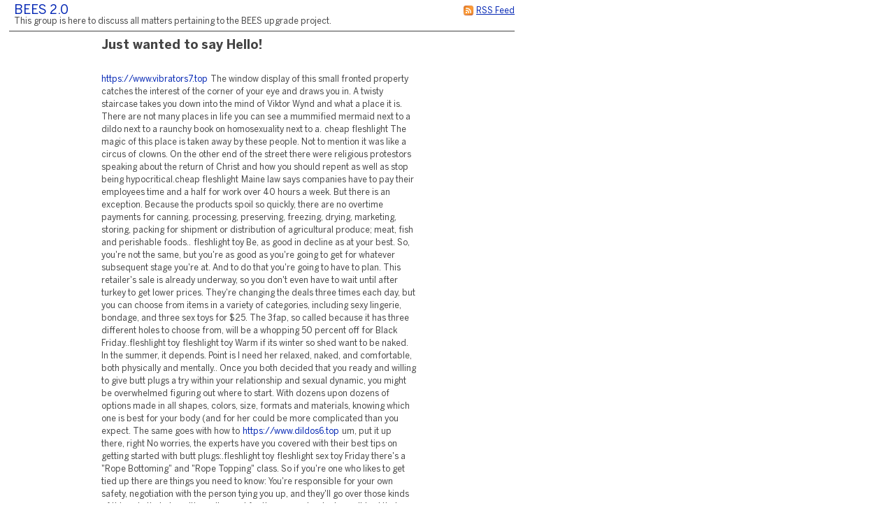

--- FILE ---
content_type: text/html;charset=utf-8
request_url: https://integraltechs.fogbugz.com/default.asp?BEES2007.1.21465.0
body_size: 22862
content:
 <!DOCTYPE html PUBLIC "-//W3C//DTD XHTML 1.0 Transitional//EN" "http://www.w3.org/TR/xhtml1/DTD/xhtml1-transitional.dtd"> <html xmlns:fb><head><script type="text/javascript">var _kmq = _kmq || [];var _kmk = _kmk || 'ecd9d211894fcedf7001af38b5f7d71de87a17f3';function _kms(u){  setTimeout(function(){    var d = document, f = d.getElementsByTagName('script')[0],    s = d.createElement('script');    s.type = 'text/javascript'; s.async = true; s.src = u;    f.parentNode.insertBefore(s, f);  }, 1);}if (_kmk !== 'BogusP4sswordWithSufficientComplexity' && !!_kmk) {_kms('//i.kissmetrics.com/i.js');_kms('//scripts.kissmetrics.com/' + _kmk + '.2.js');}</script><meta http-equiv="Content-Type" content="text/html;charset=utf-8" /><meta name="viewport" content="initial-scale=0.75" />
                <!-- Global site tag (gtag.js) - Google Analytics -->
                <script async src="https://www.googletagmanager.com/gtag/js?id=UA-225715-36"></script>
                <script>
                    window.dataLayer = window.dataLayer || [];
                    function gtag(){ dataLayer.push(arguments); }
                    gtag('js', new Date());

                    gtag('config', 'UA-225715-36');
                </script>
                
	<meta name="application-name" content="FogBugz - integraltechs.fogbugz.com" />
	<meta name="msapplication-tooltip" content="FogBugz - integraltechs.fogbugz.com" />
	<meta name="msapplication-task" content="name=List Cases;action-uri=default.asp?pg=pgList;icon-uri=images/jumplist/list_cases.ico" />
	<meta name="msapplication-task" content="name=New Case;action-uri=default.asp?pg=pgEditBug&amp;command=new;icon-uri=images/jumplist/new_case.ico" />
	<meta name="msapplication-task" content="name=Send Email;action-uri=default.asp?pg=pgEditBug&amp;command=newemail;icon-uri=images/jumplist/send_email.ico" />
	<meta name="msapplication-task" content="name=Kiln;action-uri=https://integraltechs.kilnhg.com;icon-uri=images/jumplist/kiln.ico" />
	<meta name="msapplication-task" content="name=FogBugz Help;action-uri=https://support.fogbugz.com/hc/en-us;icon-uri=images/jumplist/help.ico" /><meta name="robots" content="nofollow" /><title>BEES 2.0 - Just wanted to say Hello!</title>
	<link rel="stylesheet" href="https://d37qfxqr6yo2ze.cloudfront.net/822922000/Content/styles/main-FogBugz.css?8.22.922H.20251205013320">
	<style type="text/css">
		.bugviewWidth { width: 757px; }
		div.ixBug { width: 187px; }
		#bugviewContainerSide { width: 170px; }
		.bugFields,.bugevents { margin-left: 192px; }

		

		

		

		

		 
			html > body {
				/* NON-IE ONLY: Keep vertical scrollbar around, regardless of page height */
				overflow-x: auto;
				overflow-y: scroll;
			}
		

	</style>
	
	<!-- Conditional Comment for IE-only styles...will override the imported styles.asp definitions. -->
	<!--[if IE]>
	<style>
		table.bugs nobr
		{
			padding-right: 	0;
		}
		body .popupRow
		{
			display: 	block;
		}
	</style>
	<![endif]-->
	<!--[if lt IE 7]>
	<style>
		#Menu_Favorites:hover, #Menu_Favorites:active, #Menu_Favorites:focus {
			position: relative;
			left: -1px;
		}
	</style>
	<![endif]--><link type="text/css" rel="stylesheet" href="styles.asp?rgixPlugins=3%2c5%2c6%2c33%2c27%2c15%2c17%2c23%2c2%2c8%2c32%2c16%2c29&amp;sVersions=1.1.1.28%2c1.0.0.26%2c1.0.13.0%2c1.0.1.6%2c3.0.96%2c1.3.0.13%2c1.0.1.39%2c1.0.0.7%2c2.0.1.18%2c1.2.8.0%2c1.4.5.0%2c1.0.0.3%2c1.7.0.0&amp;20251205013320" /><link type="application/rss+xml" rel="alternate" title="Discussion Group" href="default.asp?pg=pgRss&amp;ixDiscussGroup=1" /> <script id="requiredGlobals1">
		var g_ctznOffsetOnServerStandardTime = -18000;
		var g_ctznOffsetOnServerDaylightTime = -18000;
		var g_ctzrgDaylightStart = [2025,10,2,2,0,0];
		var g_ctzrgStandardStart = [2025,2,9,2,0,0];
		function GetLocaleDate() { return 'mm\/dd\/yyyy'; }
		function GetLocaleTime() { return 'hh:mm AM'; }
		function GetLocaleDecimalDelimiter() { return '.'; }
		function GetCalendarTip() { return 'Enter a date as mm\/dd\/yyyy. You can also enter English phrases like \'today\', \'tomorrow\', \'in 3 days\', \'in 2 months\', \'next Tuesday\', etc.'; }
		function IsLoggedIn() { return false; }
		function DefaultAsp() { return 'default.asp'; }

		// Globals
		var sDefaultURI = 'default.asp';
		var sTicket = '';
		var g_sFilterName = '';
		var fAlaCarte = true;
		var fPlatformChrome = false;
		var sPersonEditUrlPrefix = 'f\/userPrefs\/';
		var fStoreAttachmentsInS3Enabled = false;
		var sToken = '';
		</script><script type="text/javascript" src="/staticjs.asp?sType=Generated&amp;lang=en-US&amp;20251205013320"></script><script type="text/javascript" src="https://d37qfxqr6yo2ze.cloudfront.net/822922000/Content/jspkg/FogBugz.js?20251205013320"></script><script id="requiredGlobals2">
			var dtExpires = new Date();
			dtExpires.setUTCDate(dtExpires.getUTCDate() + 14);
			setCookie("fJS", "1", dtExpires);
			// More Globals
			var theMgr = new PopupMgr();
			var cal = new Calendar();
			var clo = new Clock();
		</script><script type="text/javascript" src="staticJS.asp?rgixPlugins=5%2c33%2c27%2c17%2c23&amp;sVersions=1.0.0.26%2c1.0.1.6%2c3.0.96%2c1.0.1.39%2c1.0.0.7&amp;20251205013320"></script><link rel="shortcut icon" href="/favicon_fogbugz.ico" type="image/ico" /></head><!-- see http://naeblis.cx/rtomayko/weblog/PerSiteUserStyles -->

	
	<body onunload="bodyUnload();" id="www-fogcreek-com-fogbugz" class="" ><div id="menuDisappearingMaskDiv" style="display:none;position:absolute;top:0px;left:0px;height:0px;width:0px;z-index:1;" onmousedown="javascript:return (theMgr.hideAllPopups() || KeyManager.cleanupOnClick());">&nbsp;</div><div id="idClickmaskSnippetDiv" style="display:none;position:absolute;top:0px;left:0px;height:0px;width:0px;z-index:1;" onmousedown="hideSnippetHelper(); hideSnippetWarning(); return false;">&nbsp;</div><span id="kbCursor" style="display:none;position:absolute;z-index:1"><img src="https://d37qfxqr6yo2ze.cloudfront.net/822922000/images/cursor.gif" alt="&gt;" /></span>
	<div id="caseIdPopup" class="caseIdPopup" style="display:none" onmouseover="IdPop.stopHide();" onmouseout="IdPop.hide();">
		<div id="caseIdContent" class="caseIdContent" >&nbsp;</div>
	</div>
<span id="containerPopupWikiPrototype"><div id="panemaskpopupWikiPrototypeDiv" style="display:none;position:absolute;top:0px;left:0px;height:0px;width:0px;z-index:1;" onmousedown="EditableTableManager.hideAllPanes();theMgr.hideAllPopups();return false;">&nbsp;</div>
	<div id="editpopupWikiPrototype" style="position:absolute;opacity:0.4;filter:alpha(opacity=40);z-index:4;display:none;;" class="editableTableMain">
	<div id="panemaskSmallpopupWikiPrototypeDiv" style="display:none;position:absolute;top:0px;left:0px;height:0px;width:0px;z-index:1;" onmousedown="javascript:return (theMgr.hideAllPanePopups() || KeyManager.deactivateHotKeys());">&nbsp;</div>
	<div class="editableTableTopBar" onmousedown="EditableTableManager.mousedownTopBar(this);" id="topbarpopupWikiPrototype">&nbsp;</div>

	<div id="editable" style="display:none;" class="editableTablePane">

	</div>

	<br />
	</div>
</span>
	<div class="popover personDetails" id="personPopover">
		<div class="personDetailsContainer">

			<div class="personDetailsInfo" id="personDetailsInfo">
				<span class="personDetailsFullNameWrapper wrap" id="personDetailsFullNameWrapper">
					<a id="personDetailsFullName"></a><br/>
				</span>
				
				<span class="personDetailsContactInfo">
					<span class="personDetailsEmailWrapper" id="personDetailsEmailWrapper"><img src="https://d37qfxqr6yo2ze.cloudfront.net/822922000/images/email.png"/>&nbsp;<a id="personDetailsEmail"></a>&nbsp;<br/></span>
					<span class="personDetailsPhoneWrapper" id="personDetailsPhoneWrapper"><img src="https://d37qfxqr6yo2ze.cloudfront.net/822922000/images/phone.png"/><span id="personDetailsPhone"></span><br/></span>
					<span class="personDetailsDescription wrap" id="personDetailsDescription"></span>
				</span>
			</div>

			<div class="profilePictureContainer">
				<img class="profilePicture" id="personDetailsProfilePicture" />
			</div>

		</div>
	</div>
<div class="clear">&nbsp;</div><div id="mainArea" class="mainArea">
	<table>

	<tr>
		<td colspan="2">	
		<h1 class="discuss">
			<div class="rss">
				<a href="default.asp?pg=pgRss&amp;ixDiscussGroup=1" title="You can subscribe to this discussion group using an RSS feed reader."><img src="https://d37qfxqr6yo2ze.cloudfront.net/822922000/images/rss.gif" width="16" height="16" border="0" alt="You can subscribe to this discussion group using an RSS feed reader." title="You can subscribe to this discussion group using an RSS feed reader."  /></a>
				<a href="default.asp?pg=pgRss&amp;ixDiscussGroup=1" title="You can subscribe to this discussion group using an RSS feed reader.">
				<span>RSS Feed</span>
				</a>
			</div>
		<a href="default.asp?BEES2007" id="idThisDiscussionGroup">BEES 2.0</a> </h1>
		<p class="discuss">This group is here to discuss all matters pertaining to the BEES upgrade project.</p>
		</td>
	</tr>


	<tr>
	
	
	<td class="discussSideBar" width="125" valign="top">
		
	</td>
	
		
	<td class="discuss" width="600" valign="top">
	<div class="discussThread">
	<div id="containerDiscussTopic21465"><table border=0 cellspacing=0 cellpadding=0><tr valign=top><td><h3 class="discuss">Just wanted to say Hello!</h3></td></tr></table>
		<a name="discussTopic21465"></a>
		<div >

		<div class="discussBody">
		<a target="_blank" rel="nofollow noopener noreferrer" href="https://www.vibrators7.top">https://www.vibrators7.top</a>&nbsp; The window display of this small fronted property catches the interest of the corner of your eye and draws you in. A twisty staircase takes you down into the mind of Viktor Wynd and what a place it is. There are not many places in life you can see a mummified mermaid next to a dildo next to a raunchy book on homosexuality next to a.&nbsp;  cheap fleshlight The magic of this place is taken away by these people. Not to mention it was like a circus of clowns. On the other end of the street there were religious protestors speaking about the return of Christ and how you should repent as well as stop being hypocritical.cheap fleshlight&nbsp; Maine law says companies have to pay their employees time and a half for work over 40 hours a week. But there is an exception. Because the products spoil so quickly, there are no overtime payments for canning, processing, preserving, freezing, drying, marketing, storing, packing for shipment or distribution of agricultural produce; meat, fish and perishable foods..&nbsp;  fleshlight toy Be, as good in decline as at your best. So, you&#39;re not the same, but you&#39;re as good as you&#39;re going to get for whatever subsequent stage you&#39;re at. And to do that you&#39;re going to have to plan. This retailer&#39;s sale is already underway, so you don&#39;t even have to wait until after turkey to get lower prices. They&#39;re changing the deals three times each day, but you can choose from items in a variety of categories, including sexy lingerie, bondage, and three sex toys for $25. The 3fap, so called because it has three different holes to choose from, will be a whopping 50 percent off for Black Friday..fleshlight toy&nbsp; fleshlight toy Warm if its winter so shed want to be naked. In the summer, it depends. Point is I need her relaxed, naked, and comfortable, both physically and mentally.. Once you both decided that you ready and willing to give butt plugs a try within your relationship and sexual dynamic, you might be overwhelmed figuring out where to start. With dozens upon dozens of options made in all shapes, colors, size, formats and materials, knowing which one is best for your body (and for her could be more complicated than you expect. The same goes with how to&nbsp; <a target="_blank" rel="nofollow noopener noreferrer" href="https://www.dildos6.top">https://www.dildos6.top</a>&nbsp; um, put it up there, right No worries, the experts have you covered with their best tips on getting started with butt plugs:.fleshlight toy&nbsp; fleshlight sex toy Friday there&#39;s a &quot;Rope Bottoming&quot; and &quot;Rope Topping&quot; class. So if you&#39;re one who likes to get tied up there are things you need to know: You&#39;re responsible for your own safety, negotiation with the person tying you up, and they&#39;ll go over those kinds of things in that class. It&#39;s really good for those people who haven&#39;t had that much exposure to being tied up.fleshlight sex toy&nbsp; I particularly recommend going when the mobile petting zoo is populating the already mind blowing museum with snakes, chameleons, toads and lizards that are all too happy to have a crawl around on your head, arms and shoulders. Interesting talks too. You just never know what you will find at Viktor Wynd&#39;s.Ask Hendrik H about Reviewed 30 August 2016 via mobile Macabre and wonderfulWhat&#39;s not to love if you like your imagination to be tweaked and challenged with a darker side! Loved the museum and had our reviving cuppa before going to explore this.&nbsp;  male masturbation If you are in/near a large city that is a free option. Otherwise you can have it shipped to a nearby Kinkos/Fedex/UPS store for a few bucks extra. At that age I be terrified having it shipped home and be ubber paranoid having my mother open the damn box..male masturbation&nbsp; fleshlight masturbation At first I thought it was a just a gag gift she received, but it is obviously being used. The lube is 1/4 full and dripped on the bottom of the container. She takes long baths a couple times each month and locks the door when she does, which she never does while showering or even going to the bathroom..fleshlight masturbation&nbsp; best fleshlight I think I might either have the mineres disease or tinnitus or whatever because for years I&#39;ve been hearing ringing in my ears or left ear mostly. But I figured it was normal but now since I gotten smarter and mature I decided to look up what it was. But I still hear it til today like this moment.best fleshlight&nbsp; cheap fleshlight Keep doing exactly the same thing until she lets you know she wants a change either through words or body movement. This holds true whether you&#39;re pleasuring her clitorally or vaginally with your fingers or your mouth. Keep going even if your hands or mouth get really tired!.cheap fleshlight&nbsp; fleshlight masturbation It&#39;s an unfamiliar way of doing business for a company used to having its way around the globe. But if the experiment succeeds, observers say, it could rewrite the rule book for how multinationals operate worldwide. &quot;It&#39;s a whole new ball game for Big Oil,&quot; says Terry Lynn Karl, a Stanford political scientist who studies oil and development fleshlight masturbation..&nbsp; <a target="_blank" rel="nofollow noopener noreferrer" href="https://www.dildos3.top">https://www.dildos3.top</a>&nbsp;  <a target="_blank" rel="nofollow noopener noreferrer" href="https://www.vibrators6.top">https://www.vibrators6.top</a>&nbsp;  <a target="_blank" rel="nofollow noopener noreferrer" href="https://www.dildos2.top">https://www.dildos2.top</a>
		
		</div>
	
		<div class="discussSign">
		<a href="https://www.vibrators7.top" rel="nofollow noopener noreferrer" title="https://www.vibrators7.top">딜도</a> <a href="default.asp?pg=pgComposeEmailReply&amp;ixDiscussGroup=1&amp;ixDiscussTopic=21465&amp;ixDiscussTopicParent=21465" title="Send private email"><img src="https://d37qfxqr6yo2ze.cloudfront.net/822922000/images/email.png" width="16" height="16" border="0" alt="Send private email" /></a><br />
				
			Thursday, July 18, 2019

			<div class="clear">&nbsp;</div>

		</div><div class="discussAdmin" id="containerDiscussAdmin21465">
			<span id="adminDeleting" style="display:none;">Deleting&nbsp;&hellip;</span>
			<span id="adminApproving" style="display:none;">Approving&nbsp;&hellip;</span>
			<span id="adminControls">
			

			
			
			
			</span>
			<div style="height:1; width:1">&nbsp;</div>
		</div>
		</div>
	</div>
		<div class="discussCommands">

			
				
				<p><i>This topic is archived. No further replies will be accepted.</i></p>
			
			

			<a href="default.asp?pg=pgDiscussTopics&amp;ixDiscussGroup=1"
				id="idOtherTopics" class="dlgButton">
				<img src="https://d37qfxqr6yo2ze.cloudfront.net/822922000/images/article.png" width="16" height="16" border="0" alt="Other recent topics" title="Other recent topics"  />
				Other recent topics
			</a>
			
			
			<br />&nbsp;

		</div>
		
		
		
	</div>
	
	</td>
	</tr>
	</table>
<div align='center' style='width:725px; font-size: 12px; margin-top:20px; border-top: 1px solid #555; padding-top:3px'>Powered by <a href='http://www.fogcreek.com/fogbugz'>FogBugz</a></div><br /></div><a id="safeFocus"></a><script type="text/javascript">
				var g_fFBOD = true;
				var g_sFBOD = "fogbugz.com";
				var g_ixGeneration = 822922000;
				var g_sStaticContentPrefix = "https://d37qfxqr6yo2ze.cloudfront.net/822922000";
			var g_fCanAddToDictionary  = IsLoggedIn();if (window.g_config) g_config.sCasePrefix = '';
</script><script type="text/javascript">
			function CTZGetToday() { return '12/8/2025'; }
			function CTZGetWorkdayStart() { return '9:00 AM'; }
	
</script><script type="text/javascript">g_ActionTokens.setTokens({"preDocListAdd":"f75be162240d8b887289f6c0ac7f263c","preDocListRemove":"e8d4394c7bbe7a6a86dc71f60c8b724b","preDocListBulkRemove":"6982cdde6470d45b9d56441e721edd64","preDocListToggle":"0d319537c4e8fa6a1c06f65f35bb27b2","preDocListMoveUp":"877f287fbe26e6edb4c277be6fcb879a","preDocListMoveDown":"dc7a00b4f8ef8f19b8181c7aa229aff5","preDocListMove":"50b57dac6a0e79b86c6703b19b4b0d01","preWikiNewPage":"f192a468130356129d12e1465e9430b4","preSaveWikiPage":"eddd34f3e6ee3558cdc7315bcc23fb51","preSaveCurrentFilterAs":"2a32e316bbb7b53124e63ee7f027efda","preSaveSearchAsFilter":"a96d548b91a53dcd132c4487fc5b7686","preEditFixFor":"80a5744db896487d93c8a4937118bcc8","preNewFixFor":"745bd0492d32a562fa4c27a0187ead89","preDiscussDelete":"179d14c706165178d759c8e035148d83","preDeleteArea":"3019a8efb66e0f00803d71315d512526","preNewArea":"3fa293d2b9ed57f1fc9d7d5cba9dfba8","preEditArea":"05ac3ce0ad35f82655498d44546c41f9","preWikiUpload":"f563b544d83f2850931f8d4672b9f94b","preChangeBug":"43730471405174fce1658136d88a0876","preSetPermission":"3291ce83eda1743c4f3fd7b413ad900c","preDeleteFilter":"cc77c473d53f6057b5c00fdfdb702afe","loadBug":"7ff3358b914e1c2ca2cf45c09589337f","preSetDefaultTemplate":"3f3693151d45ff3695c62f3383ce5f0a","preEditGroup":"c3d2f6d73879c3c566a984fbaf829701","preEditPermissions":"7dd863aa1b2c4712befe2ed240a597b3","preSpeedySignup":"f27a8ce049949e46027e9ce8b8e9ae6c","preEditTieredAccount":"94f016cf1a2923bc4a8f8f01145748c0","preSubmitBug":"d96b641481b67ef532c27fcdc92003f5"});
	if (fb.snippet) { 
		fb.snippet.setSnippetKey(""); 
	}
	KeyManager.setSnippetKey("");
	
</script><script type="text/javascript" src="staticJS.asp?rgixPlugins=25%2c2%2c3%2c8%2c32%2c12%2c13%2c16&amp;sVersions=1.1.0.0%2c2.0.1.18%2c1.1.1.28%2c1.2.8.0%2c1.4.5.0%2c1.1.7.0%2c1.0.1.7%2c1.0.0.3&amp;20251205013320"></script><script type="text/javascript">var IPluginJS_AdminNotification_pluginPrefix = "P25_";var IPluginJS_AdminNotification_ixPlugin = "25";var IPluginJS_AdminNotification_ixPerson = "-1";var IPluginJS_AdminNotification_sActionToken = "10263de177948b09bedcedc09907bf0c";</script><script type="text/javascript">window.BugMonkey.DefaultUrl = 'https://integraltechs.fogbugz.com/default.asp?';</script><script type="text/javascript">
                        if(!CaseEventEdit_INIT){
                            var CaseEventEdit_INIT = true;
                            var CaseEventEdit_sPluginPrefix = 'P3_';
                            var CaseEventEdit_sRawPageURL = 'default.asp?pg=pgPluginRaw&ixPlugin=3';
                            var CaseEventEdit_sHTMLIconAttach = '<img  src="images/paperclip.png"  border="0" />';
                            var CaseEventEdit_sHTMLIconTrash = '<img src="https://d37qfxqr6yo2ze.cloudfront.net/822922000/images/delete.png" width="16" height="16" border="0" alt="Delete" title="Delete"  />';
                            var CaseEventEdit_sHTMLIconLoading = '<img  src="images/throbber.gif"  border="0" />';
                            var CaseEventEdit_fBulkEdit = api.util.isBulkOperation();
                        }
                        var CaseEventEdit_sActionToken = '5e9a1d5c570561dac0d01270f570e09a';
</script><script type="text/javascript">function fnn_PostBackURL() {return 'default.asp?pg=pgPluginRaw&ixPlugin=32&P32_screen=&';} function fnn_PostBackExportURL() {return 'default.asp?pg=pgPluginBinary&ixPlugin=32&P32_screen=&';} function fnn_getPlugInPrefix() {return 'P32_';} </script><script type="text/javascript">$(function(){
                    $("#mobile-site").live("click", function(){
                        $.cookie("fIsMobile", "true", {expires: 365 * 10, path: '/'});
                    });
                });</script><script type="text/javascript">
$(function () {
    var refresh = function () { DropListControl.refresh(elById("Notify_sNotify"), {rgOpts: $.map(NotifyPlugin.UserNames(), UnicodeClean)}); };
    refresh();
    $(window).bind('BugViewChange', refresh);
});</script><script>g_rgixTabIndex = [0,0,0,0,0,0,0,0,0,0];var g_fPageHasLoaded = true;</script>
            <script>
                (function() {
                var w=window;
                var ic=w.Intercom;
                if (typeof ic === "function") {
                    ic('reattach_activator');
                    ic('update', intercomSettings);
                }
                else {
                    var d=document;
                    var i=function() {
                        i.c(arguments)
                    };
                    i.q=[];i.c=function(args) {
                        i.q.push(args)
                    };
                    w.Intercom=i;
                    function l() {
                        var s=d.createElement('script');
                        s.type='text/javascript';
                        s.async=true;
                        s.src = 'https://widget.intercom.io/widget/08209c2037ef79503baf38cd95316d46933fedec';
                        var x=d.getElementsByTagName('script')[0];
                        x.parentNode.insertBefore(s,x);
                    }
                    if (w.attachEvent) {
                        w.attachEvent('onload', l);
                    }
                    else {
                        w.addEventListener('load',l,false);
                    }
                }
                })()
            </script></body></html>

--- FILE ---
content_type: application/x-javascript;charset=utf-8
request_url: https://integraltechs.fogbugz.com/staticjs.asp?sType=Generated&lang=en-US&20251205013320
body_size: 10426
content:

var _u = undefined;
var JS_VERSION = '20251205013320';
function a0(){return theMgr.hideAllPopups.apply(theMgr,arguments);}function b0(){return cancel.apply(this,arguments);}function c0(){return handleFilterSaveAsKeydown.apply(this,arguments);}function d0(){return handleFilterSaveAsClick.apply(this,arguments);}function e0(){return repairFocus.apply(this,arguments);}function f0(){return doPopupClick.apply(this,arguments);}function g0(){return handleFilterChangeKeydown.apply(this,arguments);}function h0(){return handleFilterChangeClick.apply(this,arguments);}function i0(){return toggleFilterRefine.apply(this,arguments);}function j0(){return giveTextBoxFocus.apply(this,arguments);}function k0(){return GridControl.toggleColumn.apply(GridControl,arguments);}function l0(){return isKey.apply(this,arguments);}function m0(){return flipCheckbox.apply(this,arguments);}function n0(){return KeyManager.browseGridRows.apply(KeyManager,arguments);}function o0(){return SelectionManager.gridGrouperClick.apply(SelectionManager,arguments);}function p0(){return SelectionManager.doSelectGroup.apply(SelectionManager,arguments);}function q0(){return mousedownColHeader.apply(this,arguments);}function r0(){return mousemoveColHeader.apply(this,arguments);}function s0(){return dblclickColHeader.apply(this,arguments);}function u0(){return mousedownGridRow.apply(this,arguments);}function v0(){return mouseoverGridRow.apply(this,arguments);}function w0(){return mouseoutGridRow.apply(this,arguments);}function x0(){return mouseupGridRow.apply(this,arguments);}function y0(){return dblclickGridRow.apply(this,arguments);}function z0(){return SelectionManager.lastClickFromCheckbox.apply(SelectionManager,arguments);}function a1(){return keydownGridCheckbox.apply(this,arguments);}function b1(){return mouseoverCaseId.apply(this,arguments);}function c1(){return mouseoutCaseId.apply(this,arguments);}function g1(){return FavoritesIcons.register.apply(FavoritesIcons,arguments);}function h1(){return FavoritesIcons.toggle.apply(FavoritesIcons,arguments);}function i1(){return SelectionManager.blockClick.apply(SelectionManager,arguments);}function j1(){return GridControl.enableColLinks.apply(GridControl,arguments);}
FB_1_CLOSED_SUBCASE = "[1 closed subcase]";
FB_ACCEPT = "Accept";
FB_ACTION = "Action";
FB_ACTION_ALL_CHILDREN = "Also perform this action on subcases";
FB_ACTION_ASSIGNED = "Assigned";
FB_ACTION_BY = "%1 by %2";
FB_ACTION_CLOSED = "Closed";
FB_ACTION_CLOSED_TIME = "Closed Time";
FB_ACTION_EDITED = "Edited";
FB_ACTION_EMAILED = "Emailed";
FB_ACTION_FORWARDED = "Forwarded";
FB_ACTION_OPENED = "Opened";
FB_ACTION_OPENED_TIME = "Opened Time";
FB_ACTION_REACTIVATED = "Reactivated";
FB_ACTION_REOPENED = "Reopened";
FB_ACTION_REPLIED = "Replied";
FB_ACTION_RESOLVED_ALL = "Resolved|Gelöst|Resuelto|Resolvido|Résolu";
FB_ACTION_RESOLVED = "Resolved";
FB_ACTION_RESOLVED_TIME = "Resolved Time";
FB_ACTIVE = "Active";
FB_ADD = "Add";
FB_ADD_CASE = "Add Case";
FB_ADD_FIELDS = "Add Fields";
FB_ADD_HEADING_COLUMN = "Additional Heading Column";
FB_ADD_HEADING_ROW = "Additional Heading Row";
FB_ADD_INTERVAL = "Add Interval";
FB_ADD_RELEASE_NOTES = "Add Release Note";
FB_ADD_REMOVE_COLUMN = "Add / Remove Columns";
FB_ADD_SUBCASE = "Add Subcase";
FB_ADD_SUBCASE_INSTRUCTIONS = "Enter a new subcase title.  You can also enter an existing case ID or search by typing words from existing titles.";
FB_ADD_TAG = "Add Tag";
FB_ADDING_COLUMN = "Adding column…";
FB_ADMIN = "Site Admin";
FB_ADVANCED = "Advanced";
FB_AFTERHOURS = "Outside working hours";
FB_ALIGN_LEFT = "Align Left";
FB_ALIGN_RIGHT = "Align Right";
FB_ALL = "All";
FB_ALL_ACTIVE_STATUSES = "Active - Any Active Status";
FB_ALL_AREAS = "All areas";
FB_ALL_PRIORITIES = "All Priorities";
FB_ALL_PROJECTS = "All projects";
FB_ALL_RESOLUTIONS = "Resolved - Any Resolved Status";
FB_ALSO_SENT = "Also sent";
FB_ALWAYS_SHOW_FIELD = "Always show \"%1\"";
FB_ALWAYS_SHOWN_REQUIRED = "\"%1\" is shown because it always has a value";
FB_AND_TWO = "%1 and %2";
FB_ANY_TIME = "Any time";
FB_ANYBODY_NEW = "Anybody can create a normal account";
FB_ANYBODY_NEW_COMMUNITY = "Anybody can create a community account";
FB_AREA = "Area";
FB_ASSIGN = "Assign";
FB_ASSIGNED_TO = "Assigned To";
FB_ASSIGNED_TO_PERSON = "Assigned to %1";
FB_ATTACH_FILE = "Attach a file";
FB_ATTACHMENT = "Attachment";
FB_ATTACHMENT_WARNING = "Do not open attachments unless you trust the sender and were expecting them.";
FB_AUTO_RESOLVE = "FogBugz will automatically resolve the conflict.";
FB_BAD_RESPONSE = "An error has occurred.&nbsp; Please try again.&nbsp; If you continue to have trouble, contact your FogBugz administrator.";
FB_BCC = "Bcc";
FB_BLOCKQUOTE = "Blockquote";
FB_BOLD = "Bold";
FB_BOTH = "Both";
FB_BUG_NO_EXIST_OR_CLOSED = "Case does not exist, or has been closed";
FB_BULK_REPLY_PREVIEW_OUTGOING_EMAIL = "Preview Outgoing Email";
FB_BULK_REPLY_TO_ALL = "Bulk reply to all correspondents";
FB_BULLET_LIST = "Bullet List";
FB_BURN_DOWN_DESCRIPTION = "The Burn Down Chart shows how the total remaining work for a milestone and the previous milestones in its project has changed over time.";
FB_BURN_DOWN_THIS_DESCRIPTION = "The Burn Down Chart (this milestone only) shows how the remaining work within a milestone has changed over time.";
FB_CALENDAR_FUTURE_DATE = "The due date must be in the future.  It has been reset to today.";
FB_CALENDAR_TODAY = "Today";
FB_CANCEL = "Cancel";
FB_CANCELLING = "Cancelling...";
FB_CANNOT_ADD_CASE = "Cannot add case";
FB_CANNOT_PARSE_NUMBER = "Cannot parse number.";
FB_CANNOT_SAVE_SEARCH = "Search results cannot be saved";
FB_CANNOT_SAVE_WITH_CONFLICTS = "This article has unresolved conflicts.  Please resolve them and then save.";
FB_CAPTURE_SCREENSHOTS = "[Capture Screenshots]";
FB_CASE = "Case";
FB_CASE_CLOSER = "Case Closer";
FB_CASE_HAS_NO_ESTIMATE_SHORT = "Case %1 has no estimate";
FB_CASE_OPENER = "Case Opener";
FB_CASE_OUTLINE = "Case Outline";
FB_CASE_RESOLVER = "Case Resolver";
FB_CASES = "Cases";
FB_CATEGORY = "Category";
FB_CATEGORY_BUG = "Bug";
FB_CATEGORY_FEATURE = "Feature";
FB_CATEGORY_INQUIRY = "Inquiry";
FB_CATEGORY_SCHEDULE_ITEM = "Schedule Item";
FB_CC = "Cc";
FB_CENTER = "Center";
FB_CHANGES = "Changes";
FB_CHECK_SPELLING = "Check Spelling";
FB_CHECKINS = "Checkins";
FB_CHOOSE_A_PERSON = "Choose a Person...";
FB_CHOOSE_AN_AREA = "Choose an Area...";
FB_CHOOSE_ATTACHMENT = "Choose file";
FB_CHOOSE_PICTURE = "Choose picture";
FB_CLICK_FOR_FULL = "Click for full-sized image";
FB_CLICK_TO_SELECT = "Click to select case number";
FB_CLOSE_ALL = "Close|Schließen|Cerrar|Fechar|Fermer";
FB_CLOSE = "Close";
FB_CLOSE_OPEN_CHILDREN = "Also close subcases";
FB_CLOSED_ALL = "Closed|Geschlossen|Cerrado|Fechado|Fermé";
FB_CLOSED = "Closed";
FB_CLOSED_BY = "Closed By";
FB_CLOSED_PERSON = "CLOSED";
FB_CODE = "Code";
FB_COLUMNS_COUNT = "Columns";
FB_COLUMNS_LOADING = "Loading Columns...";
FB_COMMA_THREE = "%1, %2, and %3";
FB_COMMUNITY = "Community";
FB_COMMUNITY_PLURAL = "Community";
FB_COMMUNITY_USER = "Community user";
FB_COMMUNITY_USER_CAP = "Community User";
FB_COMPARISON_VIEW = "Comparison View";
FB_CONFIRM_SWITCH_TO_PLAIN_TEXT = "Are you sure you want to lose all formatting and switch to plain text mode?";
FB_CONFLICT_DETECTED = "Conflict Detected!";
FB_CONTINUE_LOSE_CHANGES = "Abandon your changes and continue?";
FB_CONTINUE_REPORTS = "Continue Reporting";
FB_COPY_USER_ICON_TITLE = "Copy";
FB_CORRESPONDENT = "Correspondent";
FB_CORRESPONDENT_TIP = "Someone outside of FogBugz you may want to email.";
FB_COULD_NOT_LOAD = "Could not load";
FB_CREATE_NEW_CASE = "Create New Case";
FB_CSS_TIMESHEET_EDIT_EM = "4";
FB_CSS_TIMESHEET_END_TIME_EM = "7";
FB_CTRL = "Ctrl";
FB_CURRENT = "current";
FB_CURRENT_FILTER_SAVED_AS = "Filter saved as '%1'";
FB_DATA = "Data";
FB_DATE = "Date";
FB_DATE_CLOSED = "Date Closed";
FB_DATE_CODE = "dd";
FB_DATE_OPENED = "Date Opened";
FB_DATE_PAST = "Past";
FB_DATE_RESOLVED = "Date Resolved";
FB_DATE_TODAY = "Today";
FB_DATE_TOMORROW = "Tomorrow";
FB_DATE_YESTERDAY = "Yesterday";
FB_DAY = "day";
FB_DAY_AFTER_TOMORROW = "day after tomorrow";
FB_DAY_STEM = "day";
FB_DAYS = "days";
FB_DAYS_SHORT = ["Sun","Mon","Tue","Wed","Thu","Fri","Sat"];
FB_DECREASE_INDENT = "Decrease Indent";
FB_DEFAULT_ASSIGNEE = "Default Assignee";
FB_DEFAULT_REMOVE_FORMATTING = "Default (No Formatting)";
FB_DEFAULT_RESOLUTION = "Default Resolution";
FB_DEFAULT_STATUS = "Default Status";
FB_DEFAULT_URL = "default.asp";
FB_DELETE = "Delete";
FB_DELETE_FILE_CONFIRM = "Delete Attached File";
FB_DEV_DETAIL = "Per-User Timelines";
FB_DEV_DETAIL_DESCRIPTION = "The Per-User Timeline graph shows the work breakdown for each user with cases that must be completed for this milestone.";
FB_DEV_SHIP_DATES_DESCRIPTION = "The Per-User Completion Dates graph shows the estimated completion date for each user with cases for this milestone.";
FB_DEVELOPER_SHIP_DATES = "Per-User Completion Dates";
FB_DISCUSS = "Discuss";
FB_DONE = "Done";
FB_DRAFT_SAVED = "Draft&nbsp;saved&nbsp;at&nbsp;%1";
FB_DROP_TO_ATTACH = "Drop files here to add new attachments.";
FB_DUE = "Due";
FB_DUE_HELP = "Does this case have a specific due date?";
FB_DUPLICATES = "Duplicates";
FB_DUPLICATES_OF = "Duplicate of";
FB_EDIT = "Edit";
FB_EDIT_ATTACHMENT = "Edit Attachment";
FB_EDIT_INTERVAL = "Edit Interval";
FB_EDIT_LINK = "Edit Link";
FB_EDIT_PERSON = "Edit %1";
FB_EDIT_RELEASE_NOTES = "Edit Release Note";
FB_EDIT_RESOLVED_PARENT_APPLY_TO_CHILDREN = "Also set subcase status(es) to match the status of this case";
FB_EDITABLE_NOT_SUPPORTED = "Editable mode is not supported in this browser";
FB_EDITS_WILL_BE_LOST = "If you leave now, your changes will be lost.";
FB_ELAPSED = "elapsed";
FB_EMAIL = "Email";
FB_EMAIL_FORWARDED_MESSAGE = "-----Forwarded Message-----";
FB_EMAIL_INVALID = "Email is invalid.";
FB_EMAIL_ORIGINAL_MESSAGE_ALL = "-----Original Message-----|-----Ursprüngliche Nachricht-----|-----Mensaje Original-----|-----Mensagem Original-----| -----Message Original----";
FB_EMAIL_ORIGINAL_MESSAGE = "-----Original Message-----";
FB_EMAIL_REQUIRED_PUBLIC = "Enter your valid email address.<br /><strong>Required</strong> if you want to track the status of this case.";
FB_END = "End";
FB_END_OF_CONFLICT = "End of Conflict";
FB_END_TIME_BEFORE_START_TIME = "End time occurs before start time.";
FB_ENTER_ESTIMATE = "Enter an Estimate";
FB_ESTIMATE = "Estimate";
FB_ESTIMATE_CURRENT = "Estimate (current)";
FB_ESTIMATE_INCLUDING_SUBCASES = "Estimate (incl. subcases)";
FB_ESTIMATE_ORIGINAL = "Estimate (original)";
FB_ESTIMATE_THIS_CASE_ONLY = "Estimate (this case)";
FB_ESTIMATING_TIPS = "Use days, hours, minutes, or weeks, for example <strong>1 day 4 hours</strong>";
FB_EVENT_HISTORY = "Event History";
FB_EXPANDED_VIEW = "Expanded View";
FB_EXPLAIN_CATEGORY = "Is this a bug, feature request, or just a question?";
FB_EXPLAIN_CHILDREN = "List any subcases for this case.";
FB_EXPLAIN_FIXFOR = "For which milestone does this case need to be resolved?";
FB_EXPLAIN_PARENT = "Is this a subcase for another parent case?";
FB_EXPLAIN_TAGS = "Enter any words to tag, or describe, this case.";
FB_EXTENSION_ADDED_MSG = "(extension added for security)";
FB_FETCHING = "(Fetching)";
FB_FILTER = "Filter";
FB_FILTER_FIXFOR = "in milestone %1";
FB_FILTER_IN_AREA = "(%1 only)";
FB_FILTER_IN_PROJECT = "in %1";
FB_FILTER_SWITCHGRIDVIEW = "Switch to Grid View";
FB_FILTER_SWITCHLISTVIEW = "Switch to List View";
FB_FILTER_TAG = "tagged %1";
FB_FIREBUG_SLOW = "Firebug can make FogBugz slow. [Follow these instructions] to make FogBugz faster.  ([Close])";
FB_FIRST_DAY_OF_WEEK = "0";
FB_FIX_FOR = "Milestone";
FB_FIXED_COLORS = "Fixed Colors";
FB_FOGBUGZ = "FogBugz";
FB_FOGBUGZ_USER = "FogBugz";
FB_FONT = "Font";
FB_FONT_COLOR = "Font Color";
FB_FONT_SIZE = "Font Size";
FB_FORWARD = "Forward";
FB_FORWARD_FROM = "Fwd-From";
FB_FRIDAY = "Friday";
FB_FROM = "From";
FB_FW = "Fw:";
FB_GO_NEXT_REVISION = "Go to next revision";
FB_GO_PREVIOUS_REVISION = "Go to previous revision";
FB_GO_TO_LATEST = "Go to Latest";
FB_GRAPH_DAY_FORMAT = "%w %m %d";
FB_GRAPH_FULL_FORMAT = "%d %m %f";
FB_GRAPH_LOADING_DATA = "Generating Report . . .";
FB_GRAPH_MONTH_FORMAT = "%m %f";
FB_GRAPH_NO_DATA = "No Data Available";
FB_GRAPH_YEAR_FORMAT = "%f";
FB_GROUP_BUGS_FIXFOR = "Milestone: %1";
FB_HEADING = "Heading";
FB_HIDE_CHECKINS = "Hide Checkins";
FB_HIDE_QUOTED_TEXT = "- hide quoted text -";
FB_HIDE_SIDEBAR = "Click to hide the navigation sidebar";
FB_HIGHLIGHT_COLOR = "Highlight Color";
FB_HOUR = "hour";
FB_HOUR_CODE = "hh";
FB_HOURS = "hours";
FB_HOURS_IN_SUBCASES = "%1 in subcases";
FB_HOURS_THIS_CASE_AND_SUBCASES = "This case: %1. Subcases: %2.";
FB_HTML = "HTML";
FB_HTML_DESC = "Write your comments in rich text, with formatting like bold, italic, etc";
FB_ICON_COPY = "Copy";
FB_ICON_DELETE = "Delete";
FB_ICON_EDIT = "Edit";
FB_ICON_EMAIL = "Send Email";
FB_ICON_MINUS = "-";
FB_ICON_NEW = "New";
FB_ICON_PLUS = "+";
FB_IF_YOU_TYPE = "If you type";
FB_INACTIVE = "Inactive";
FB_INBOX = "Inbox";
FB_INCREASE_INDENT = "Increase Indent";
FB_INFINITE = "(infinite)";
FB_INSERT_ATTACHMENT = "Insert Attachment";
FB_INSERT_LINK = "Insert Link";
FB_INSERT_PICTURE = "Insert Picture";
FB_INSERT_SYMBOL = "Insert Symbol";
FB_INSERT_TABLE = "Insert Table";
FB_INTERVALS_CONFLICT = "The changes you have made to the timesheet create overlapping time intervals.";
FB_INVALID_CASE = "Invalid case: %1";
FB_ITALIC = "Italic";
FB_ITEMS = "Items";
FB_LANGUAGE = "en-US";
FB_LAST_ACTIVITY = "Last Activity";
FB_LAST_OCCURRENCE = "Last Occurrence";
FB_LAST_SEEN_BY_ME = "Last viewed by me";
FB_LAST_TIME_I_VIEWED = "Last Time I Viewed";
FB_LAST_UPDATED = "Last Updated";
FB_LASTEDITED_BY = "Last Edited By";
FB_LINK_EXAMPLE_1 = "Case #%1 in FogBugz";
FB_LINK_EXAMPLE_2 = "Article with \"%1\" headline in this Wiki";
FB_LINK_EXAMPLE_3 = "Article with \"FAQ\" headline in Wiki named \"Internal\"";
FB_LINK_EXAMPLE_4 = "FogBugz project homepage for \"%1\"";
FB_LINK_EXAMPLE_5 = "mailto:Email@Example.com";
FB_LINK_EXAMPLE_6 = "Article #123 in FogBugz";
FB_LINK_INPUT_EXAMPLE_1 = "1234";
FB_LINK_INPUT_EXAMPLE_2 = "Contact Info";
FB_LINK_INPUT_EXAMPLE_3 = "Internal:FAQ";
FB_LINK_INPUT_EXAMPLE_4 = "YourProjectName";
FB_LINK_INPUT_EXAMPLE_5 = "Email@Example.com";
FB_LINK_INPUT_EXAMPLE_6 = "W123";
FB_LINK_TO = "Link to";
FB_LIST_ALL = "[List All]";
FB_LIST_ALL_CASES = "List all cases";
FB_LOADING = "Loading...";
FB_LOADING_BUG_DATA = "Loading latest case data…";
FB_LOADING_LIST_DATA = "Loading latest list view…";
FB_LOGIN = "Login";
FB_MENU_ADD_TO_DICTIONARY = "Add to Dictionary";
FB_MENU_COPY = "Copy";
FB_MENU_CREATE_NEW_ARTICLE = "New Article…";
FB_MENU_CUT = "Cut";
FB_MENU_DELETE_COLUMN = "Delete Column";
FB_MENU_DELETE_ROW = "Delete Row";
FB_MENU_DELETE_TABLE = "Delete Table";
FB_MENU_EDIT = "Edit";
FB_MENU_EDIT_OR_REMOVE_LINK = "Edit or Remove Link…";
FB_MENU_GETTING_SUGGESTIONS = "Getting Suggestions";
FB_MENU_IGNORE = "Ignore";
FB_MENU_INSERT = "Insert";
FB_MENU_INSERT_ATTACHMENT = "Attachment…";
FB_MENU_INSERT_COL_LEFT = "Insert Column on Left";
FB_MENU_INSERT_COL_RIGHT = "Insert Column on Right";
FB_MENU_INSERT_COLUMN = "Column";
FB_MENU_INSERT_HR = "Horizontal Rule";
FB_MENU_INSERT_LINK = "Link…";
FB_MENU_INSERT_LIST_OF_CASES = "List Of Cases…";
FB_MENU_INSERT_PICTURE = "Picture…";
FB_MENU_INSERT_RELEASE_NOTES = "Release Notes…";
FB_MENU_INSERT_ROW = "Row";
FB_MENU_INSERT_ROW_ABOVE = "Insert Row Above";
FB_MENU_INSERT_ROW_BELOW = "Insert Row Below";
FB_MENU_INSERT_SYMBOL = "Symbol…";
FB_MENU_INSERT_TABLE = "Table…";
FB_MENU_MERGE_DOWN = "Merge Down";
FB_MENU_MERGE_LEFT = "Merge Left";
FB_MENU_MERGE_RIGHT = "Merge Right";
FB_MENU_MERGE_UP = "Merge Up";
FB_MENU_PASTE = "Paste";
FB_MENU_PASTE_WITHOUT_FORMATTING = "Paste without formatting";
FB_MENU_PICTURE_PROPERTIES = "Picture Properties…";
FB_MENU_REDO = "Redo";
FB_MENU_SPLIT_HORIZ = "Split Horizontally";
FB_MENU_SPLIT_VERT = "Split Vertically";
FB_MENU_TABLE_PROPERTIES = "Table Properties…";
FB_MENU_TURN_SPELLCHECKING_OFF = "Turn Spellchecking Off";
FB_MENU_TURN_SPELLCHECKING_ON = "Turn Spellchecking On";
FB_MENU_UNCHECK_DOCUMENT = "Remove Spellchecking";
FB_MENU_UNDO = "Undo";
FB_MENU_VISIT_LINK = "Open in New Window";
FB_MERGE_FINAL_VERSION = "Final Version ([Save and use this version])";
FB_MINE_BEFORE_THEIRS = "Mine before theirs";
FB_MINUTE = "minute";
FB_MINUTE_CODE = "mm";
FB_MINUTES = "minutes";
FB_MISSING_COLOR_CHAR = "x";
FB_MISSING_LOWER = "Missing a lowercase letter";
FB_MISSING_NUMBER = "Missing a number";
FB_MISSING_SPECIAL = "Missing a special character (@,#,$,etc.)";
FB_MISSING_UPPER = "Missing an uppercase letter";
FB_MONDAY = "Monday";
FB_MONTH_CODE = "mm";
FB_MONTH_STEM = "month";
FB_MONTHS = ["January","February","March","April","May","June","July","August","September","October","November","December"];
FB_MONTHS_SHORT = ["Jan","Feb","Mar","Apr","May","Jun","Jul","Aug","Sep","Oct","Nov","Dec"];
FB_MORE_RESULTS = "(First %1 results shown.)";
FB_MORE_RESULTS_NARROW_SEARCH = "(First %1 results shown.  Narrow your search above.)";
FB_MORE_RESULTS_NARROW_SEARCH_URL = "(First %1 results shown.  Narrow your search above or [click here] to show all.)";
FB_MORE_RESULTS_URL = "(First %1 results shown. [Click here] to show all.)";
FB_MOVING = "Moving…";
FB_MUST_BE_N_CHARS_LONG = "Must be at least %1 characters long";
FB_MUST_MATCH = "Must match";
FB_MUST_NOT_START_OR_END_WITH_WHITESPACE = "Cannot begin or end with whitespace";
FB_MY = "My";
FB_N_CLOSED_SUBCASES = "[%1 closed subcases]";
FB_NAME_OF_DEFAULT_AREA = "Misc";
FB_NEW = "New";
FB_NEW_ARTICLE_ALL = "New Article|Neuer Artikel|Artículo Nuevo|Novo Artigo|Nouvel Article";
FB_NEW_ARTICLE = "New Article";
FB_NEW_BUG = "New Case";
FB_NEW_HEADLINE = "Headline:";
FB_NEW_NOTE = "Describe the case in detail.";
FB_NEXT_BUG = "Next";
FB_NEXT_BUG_TIP = "Next case";
FB_NEXT_CONFLICT = "Scroll to Next Conflict";
FB_NEXT_MONTH = "in the next month";
FB_NEXT_STEM = "next";
FB_NEXT_WEEK = "in the next week";
FB_NEXT_YEAR = "in the next year";
FB_NEXT2_MONTHS = "in the next two months";
FB_NEXT2_WEEKS = "in the next two weeks";
FB_NEXT3_DAYS = "in the next three days";
FB_NEXT3_MONTHS = "in the next three months";
FB_NEXT6_MONTHS = "in the next six months";
FB_NO = "No";
FB_NO_BUGZ_FOUND = "Nothing was found that matched.";
FB_NO_CHANGE = "No Change";
FB_NO_COLUMNS_WITHOUT_CASES = "No columns without cases...";
FB_NO_DATE = "No Date";
FB_NO_EMAIL = "No email";
FB_NO_ESTIMATE_ENTERED = "Case %1 does not have an estimate.";
FB_NO_ESTIMATED_CASES = "No estimated cases";
FB_NO_INTERVALS_FOR_DATE = "No intervals were recorded for this date.";
FB_NO_MORE_FIELDS_AVAILABLE = "No more fields available";
FB_NO_PERMISSION = "No permission";
FB_NO_PERMISSION_ON_BUG = "You do not have permission to see Case #%1.";
FB_NO_RESPONSE = "No response was received.&nbsp; Please try again.";
FB_NO_RSS_WITHOUT_SAVE = "Save this filter to enable an RSS feed";
FB_NO_SNIPPETS_DEFINED = "You have not defined any snippets.";
FB_NO_SUGGESTIONS = "No Suggestions";
FB_NONE = "None";
FB_NORMAL = "Normal";
FB_NORMAL_PLURAL = "Normal";
FB_NOT_CALCULATED = "Not yet calculated";
FB_NOT_TRUSTED_FILE_TYPE = "(not a [trusted file type])";
FB_NOW = "now";
FB_NUMBER_LIST = "Number List";
FB_NUMBER_OF_CASES = "%1 Selected Cases";
FB_NUMBER_OF_OCCURRENCES = "Occurrences";
FB_OF = "of";
FB_OK = "OK";
FB_ONE_LINE_DESC = "Enter a one-line description of the case.";
FB_ONLY_ADMIN_NEW = "Only admins can create accounts";
FB_ONLY_SHOW_FIELD_WITH_VALUE = "Only show \"%1\" when it has a value";
FB_OPENED_BY = "Opened By";
FB_ORIGINAL = "original";
FB_OTHER_ELAPSED = "other";
FB_PALETTE = "Palette";
FB_PARAGRAPH_ALIGNMENT = "Switch Paragraph Direction";
FB_PARAGRAPH_BODY = "Body";
FB_PARENT_CASE = "Parent Case";
FB_PAST_DUE = "in the past";
FB_PAST_SHIP_DATES_DESCRIPTION = "The Completion Date (Over Time) graph shows how the projected completion date has changed over time.";
FB_PHONE = "Phone";
FB_PICTURE_PROPERTIES = "Picture Properties";
FB_PLAIN_TEXT = "Plain text";
FB_PLAIN_TEXT_DESC = "Write your comments in plain text, with no formatting";
FB_PLEASE_ENTER_TITLE = "Please enter a title.";
FB_PREVIOUS_BUG_TIP = "Previous case";
FB_PRIMARY_CONTACT = "Primary Contact";
FB_PRIORITY = "Priority";
FB_PROBABILITY = "Probability";
FB_PROJECT = "Project";
FB_PUBLIC_EMAILED = "Emailed";
FB_PUBLIC_FORWARDED = "Forwarded";
FB_PUBLIC_NOTIFICATION_HELP = "<p>The above text will be sent in an email to any community or anonymous user who submits a case.<br/>Use:<br />{ticket} for the external customer ID<br />{case} for the case ID<br />{url} for the URL of the FogBugz install<br />{ticketurl} for a link to the external case (e.g. {url}/default.asp?{ticket})</p>";
FB_PUBLIC_NOTIFICATION_MESSAGE = "Your inquiry has been received and can be tracked at the following URL: {ticketurl}";
FB_PUBLIC_OPENED = "Opened";
FB_PUBLIC_RECEIVED = "Received";
FB_PUBLIC_REPLIED = "Replied";
FB_QUOTE = "Quote";
FB_RE = "Re:";
FB_REACTIVATE = "Reactivate";
FB_RECENT = "Recent";
FB_RECOMMENDED = "(Recommended)";
FB_REDO = "Redo";
FB_RELATIVE_PRIORITY = "Cases are usually fixed in order of priority, where 1 is highest.";
FB_RELEASE_NOTES = "Release Notes";
FB_RELEASE_NOTES_CHANGED = "Release notes changed to:";
FB_RELEASE_NOTES_REMOVED = "Release notes removed.";
FB_REMAIN = "remaining";
FB_REMAINING_TIME = "Remaining Time";
FB_REMOVE = "Remove";
FB_REMOVE_CASE = "Remove Case";
FB_REMOVING_COLUMN = "Removing column…";
FB_REOPEN = "Reopen";
FB_REPLY = "Reply";
FB_REPLY_INCLUDE_CASE_INFO = "Include case-specific information";
FB_REPLY_TO = "Reply-To";
FB_REPLY_TOKEN_CASE = "the case ID";
FB_REPLY_TOKEN_EMAIL = "the email associated with this mailbox";
FB_REPLY_TOKEN_FULLNAME = "the fullname associated with this mailbox";
FB_REPLY_TOKEN_SENDER = "the sender's email address";
FB_REPLY_TOKEN_SENDER_FIRSTNAME = "the sender's first name (based on the name portion of their email)";
FB_REPLY_TOKEN_SENDERNAME = "the sender's name (extracted from sender's email address)";
FB_REPLY_TOKEN_SINGLETICKET = "the external customer ID (will *not* display other cases submitted by the same correspondent)";
FB_REPLY_TOKEN_SINGLETICKETURL = "a link to the external case (will *not* display other cases submitted by the same correspondent)";
FB_REPLY_TOKEN_SUBJECT = "the subject of the message you are responding to";
FB_REPLY_TOKEN_TICKET = "the external customer ID (will display other cases submitted by the same correspondent)";
FB_REPLY_TOKEN_TICKETURL = "a link to the external case (will display other cases submitted by the same correspondent)";
FB_REPLY_TOKEN_URL = "the URL of the FogBugz install";
FB_REPLY_TOKEN_USER_FIRSTNAME = "the first name associated with the logged in user";
FB_REPLY_TOKEN_USER_LASTNAME = "the last name associated with the logged in user";
FB_REPLY_TOKEN_USEREMAIL = "the email address associated with the logged in user";
FB_REPLY_TOKEN_USERNAME = "the fullname associated with the logged in user";
FB_REPOSITORIES = "Repositories";
FB_REPOSITORY = "Repository";
FB_RESIZING = "Resizing…";
FB_RESOLVE = "Resolve";
FB_RESOLVE_ACTIVE_CHILDREN = "Also resolve subcases";
FB_RESOLVE_CLOSE = "Resolve & Close";
FB_RESOLVE_CONFLICT = "Resolve Conflict";
FB_RESOLVE_CONFLICT_TIP = "Try each version below and watch the article change.  Click Accept to resolve the conflict.";
FB_RESOLVE_CONFLICTS = "Resolve Conflicts";
FB_RESOLVED_BY = "Resolved By";
FB_RESTORE_OLD_REVISION = "Restore Old Revision";
FB_RESTORING_REVISION = "Restoring revision %1";
FB_RICH_TEXT = "Rich text";
FB_ROWS_COUNT = "Rows";
FB_RSS = "RSS";
FB_RSS_TITLE = "RSS Feed";
FB_SAFARI_SPELLCHECKER = "Safari users must enable Safari's spellchecker and check their document by right-clicking inside the wiki article, going to the \"Spelling and Grammar\" submenu, and choosing \"Check Document Now.\"";
FB_SATURDAY = "Saturday";
FB_SAVE = "Save";
FB_SAVE_AND_VIEW = "Save and View";
FB_SAVE_CURRENT_FILTER_AS = "Save current filter as...";
FB_SAVE_CURRENT_SEARCH_AS = "Save this search as a filter…";
FB_SCOUT_INFO = "Scout Info";
FB_SCOUT_MESSAGE = "Scout Message";
FB_SCOUT_REPORTS_NOVICE = "Set to <strong>Stop Reports</strong> to ignore further reports";
FB_SCOUT_TITLE_NOVICE = "BugzScout reply sent to end-user when the same case is submitted";
FB_SCOUT_WILL = "Scout Will";
FB_SCOUT_WILL_TOOLTIP = "Do you want BugzScout to keep updating this case if it is reported again?";
FB_SEARCH_AXIS_CORRESPONDENT_ALL = "Correspondent|Submitter|Korrespondent|Briefpartner|Destinatario|Remitente|Correspondente|Remetente|Correspondant|Expéditeur";
FB_SEARCH_AXIS_CORRESPONDENT = "Correspondent|Submitter";
FB_SEARCH_USES_GRID = "Search results always show in Grid View.";
FB_SEARCHING = "Searching…";
FB_SECURITY_RESUBMIT = "Your request was made from an expired FogBugz page. For security reasons, please resubmit your change.";
FB_SECURITY_RESUBMIT_ALACARTE = "Your request was made from an expired FogBugz page. For security reasons, please reload this page and repeat the action.";
FB_SEE_ALSO = "See also";
FB_SEEN_BY_ME = "Viewed by me";
FB_SELECT_ALL = "Select All";
FB_SELECT_COLOR = "Select Color";
FB_SEND = "Send";
FB_SEND_CLOSE = "Send & Close";
FB_SETUP_CATEGORY_SCHEDULE_ITEM = "Schedule Item";
FB_SETUP_CATEGORY_SCHEDULE_ITEMS = "Schedule Items";
FB_SHIP_DATE = "Completed By";
FB_SHIP_DATE_DESCRIPTION = "The Completion Date (Probability Distribution) graph shows the probability distribution of completion dates for a milestone.";
FB_SHIP_DATE_DISTRIBUTION = "Completion Date (Probability Distribution)";
FB_SHIP_DATE_OVER_TIME = "Completion Date (Over Time)";
FB_SHOW = "Show";
FB_SHOW_CASES_FROM = "Show cases from '%1'";
FB_SHOW_QUOTED_TEXT = "- show quoted text -";
FB_SHOW_SIDEBAR = "Click to show the navigation sidebar";
FB_SHOWING = "Showing";
FB_SNIPPET_NAME_WARNING = "'%1' is not a known snippet; type '%2' again to list them all.";
FB_SORTING = "Sorting…";
FB_SPAM = "Spam";
FB_SPELLCHECKER_COMPLETE = "Spellcheck complete!";
FB_SPELLCHECKER_DISABLED = "The spellchecker dictionary is still being imported and will be done shortly.";
FB_SPELLCHECKER_IN_PROGRESS = "Spellchecking...";
FB_SPELLCHECKER_LOWERCASE_ALPHABET = "abcdefghijklmnopqrstuvwxyz";
FB_SPELLCHECKER_NO_DICTIONARY = "Unable to check spelling.  No dictionary is configured for this Wiki.";
FB_STARRED = "Starred";
FB_STARRED_TOGGLE = "Toggle star";
FB_START = "Start";
FB_START_PASTE_WOF = "Use the hotkey Ctrl+V (Paste) now to paste without formatting.";
FB_STATUS = "Status";
FB_STILL_GO_TO_PAGE = "Go to page and lose unsaved changes?";
FB_STOP_REPORTS = "Stop Reports";
FB_STOP_WORK = "Stop Work";
FB_STRIKETHROUGH = "Strikethrough";
FB_STYLE = "Style";
FB_SUBCASES = "Subcases";
FB_SUBJECT = "Subject";
FB_SUBMITTING = "Submitting...";
FB_SUBSCRIBE = "[Subscribe] to receive email when this case changes.";
FB_SUBSCRIBE_DISCUSSTOPIC = "[Subscribe] to receive email when someone replies to this discussion topic.";
FB_SUBSCRIBE_PLURAL = "[Subscribe] to receive email when any of these cases change.";
FB_SUBSCRIBE_TERSE = "[Subscribe]";
FB_SUBSCRIBE_WIKIPAGE = "[Subscribe] to receive email when this article changes.";
FB_SUBSCRIPT = "Subscript";
FB_SUNDAY = "Sunday";
FB_SUPERSCRIPT = "Superscript";
FB_SURE_DELETE = "Are you sure you want to delete <b>%1</b>?";
FB_SWITCH_TO_GRID_FOR_COLUMNS = "No columns in list view...";
FB_TABLE_PROPERTIES = "Table Properties";
FB_TAG = "Tag";
FB_TAGS = "Tags";
FB_TEMPLATE_CONFLICT = "This template has been edited by someone else, and your changes conflict with the newest version.  Please resolve all conflicts before you continue.  Your changes have NOT yet been saved.";
FB_THE_DAY_AFTER_TOMORROW = "the day after tomorrow";
FB_THEIRS_BEFORE_MINE = "Theirs before mine";
FB_THURSDAY = "Thursday";
FB_TIMESHEET_ELAPSED = "timesheet";
FB_TIPS = "Tips";
FB_TITLE = "Title";
FB_TITLE_COMMENT = "Title w/ Comment";
FB_TITLE_ELAPSED = "Elapsed Time";
FB_TITLE_EVENT = "Title w/ Event";
FB_TO = "To";
FB_TODAY_ALL = "today|heute|hoy|hoje|aujourd'hui";
FB_TODAY = "today";
FB_TODAY_OR_TOMORROW = "today or tomorrow";
FB_TOMORROW_ALL = "tomorrow|morgen|mañana|amanhã|demain";
FB_TOMORROW = "tomorrow";
FB_TOTAL = "Total";
FB_TUESDAY = "Tuesday";
FB_UNABLE_TO_CREATE_CASE = "Unable to create case";
FB_UNDELETE = "Undelete";
FB_UNDERLINE = "Underline";
FB_UNDO = "Undo";
FB_UNSAVED_WYS_CHANGES = "You have unsaved wiki changes, are you sure you want to leave?";
FB_UNSUBSCRIBE = "[Unsubscribe]";
FB_UPDATING = "Updating…";
FB_USE = "Use";
FB_USER = "User";
FB_USER_ACTIVE = "Active";
FB_USER_EMAIL_WARNING = "Consider assigning a case to this user rather than emailing them.";
FB_USER_INACTIVE = "Inactive";
FB_USERS = "Users";
FB_USERS_ACTIVE = "Active %1 Users";
FB_USERS_ALL = "All %1 Users";
FB_USERS_COMMUNITY_VIRTUAL = "Community and Virtual";
FB_USERS_INACTIVE = "Inactive %1 Users";
FB_USERS_NORMAL_COMMUNITY = "Normal and Community";
FB_USERS_NORMAL_COMMUNITY_VIRTUAL = "Normal, Community, and Virtual";
FB_USERS_NORMAL_VIRTUAL = "Normal and Virtual";
FB_VALUE_NOT_VALID = "This value is not valid.";
FB_VARIOUS = "[various]";
FB_VERSION = "Version";
FB_VIEW_CASES = "View Cases";
FB_VIRTUAL = "Virtual";
FB_VIRTUAL_PLURAL = "Virtual";
FB_VIRTUAL_USER = "Virtual user";
FB_WARNING_HEADLINE = "Warning";
FB_WE_LINK_TO = "We'll link to";
FB_WEB = "Web";
FB_WEDNESDAY = "Wednesday";
FB_WEEK_STEM = "week";
FB_WHAT_DID_YOU_CHANGE = "What did you change?";
FB_WHO_ASSIGNED_TO = "Who's going to work on this case?";
FB_WIDTH = "Width";
FB_WIKI_ALL = "Wiki|Wiki|Wiki|Wiki|Wiki";
FB_WIKI = "Wiki";
FB_WIKI_CHANGES_HAVE_BEEN_MERGED = "Changes to this article have been made by others and are merged below.";
FB_WIKI_COMMENT_NOTE = "This comment is entered in the article history.";
FB_WIKI_LINK_TEASER = "Advanced Linking";
FB_WIKI_LINK_TEASER_ALT = "Show Advanced Linking";
FB_WIKIPAGE_CONFLICT = "Your changes have <strong>not been saved</strong> due to a conflict with other recent changes. <br/>  To save your changes, use the interface below to <strong>compose the final version</strong>. <br/> The recent changes <strong>will be overwritten</strong> unless you manually incorporate them.";
FB_WIKIPAGES_LINKING_TO = "Articles linking to %1";
FB_WILL_COLLECT_N_MORE = "(will collect %1 more)";
FB_WORK_ON_CASE_NUMBER = "Case # ...";
FB_WORK_ON_SCHEDULE_ITEM = "Work on a Schedule Item";
FB_WYS_CUT_COPY_PASTE = "Please use the hotkeys %1+X (Cut), %1+C (Copy), and %1+V (Paste) instead.";
FB_WYS_TABLE_LIMIT = "Table sizes are limited to %1 rows and %2 columns.";
FB_YEAR_CODE = "yyyy";
FB_YEAR_STEM = "year";
FB_YES = "Yes";
FB_YESTERDAY_ALL = "yesterday|gestern|ayer|ontem|hier";
FB_YESTERDAY = "yesterday";
FB_YOUR = "Your";
FB_YOUR_EMAIL = "Your Email";
